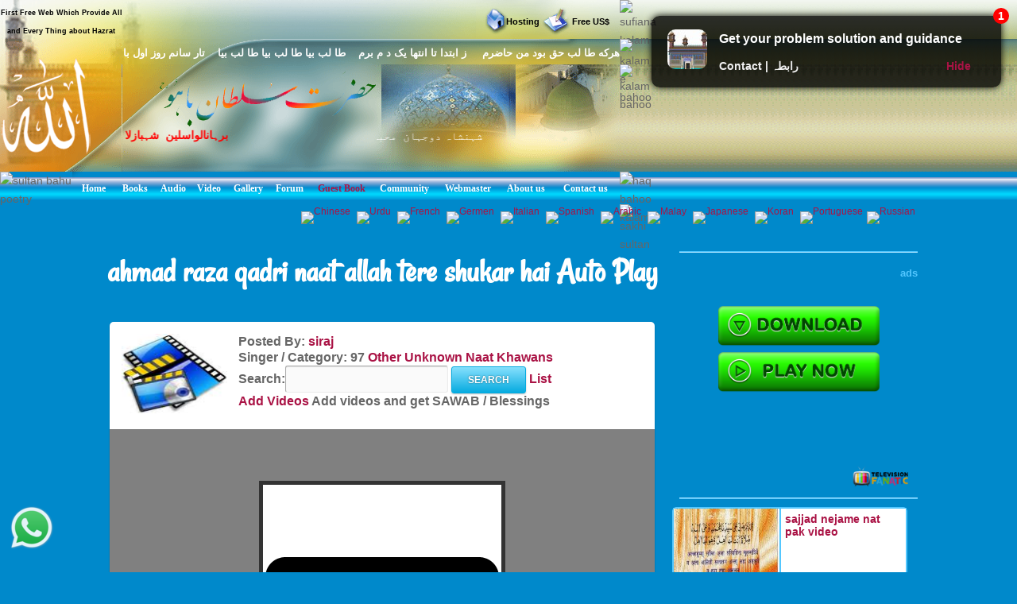

--- FILE ---
content_type: text/html; charset=UTF-8
request_url: https://video.hazratsultanbahu.com/video/auto-play-naat-sharif-live-videos/ahmad-raza-qadri-naat-allah-tere-shukar-hai/Other-Unknown-Naat-Khawans/online/d/3659/9/web!video!all-naat-sharif-naat-khawan!Rahat-Fateh-Ali-Khan!122!20!/
body_size: 13527
content:
<!DOCTYPE html>
<html lang="en">

<!--[if lt IE 7]><html class="no-js lt-ie9 lt-ie8 lt-ie7"><![endif]-->
<!--[if IE 7]><html class="no-js lt-ie9 lt-ie8"><![endif]-->
<!--[if IE 8]><html class="no-js lt-ie9"><![endif]-->
<!--[if gt IE 8]><html lang="en-US" class="no-js"><![endif]-->

<!-- head -->
<head>
<!--	<meta content="width=device-width, initial-scale=1.0, maximum-scale=1.0, minimum-scale=1.0" name="viewport"> -->
<meta name="viewport" content="width=device-width, initial-scale=1.0"/>
	
<meta http-equiv="Content-Type" content="text/html; charset=UTF-8">

    <!--[if IE]>
    <meta http-equiv="X-UA-Compatible" content="IE=edge,chrome=1"/>
    <![endif]-->
<title>ahmad raza qadri naat allah tere shukar hai auto play</title>
<meta http-equiv=Content-Type content="text/html; charset=iso-8859-1">
<meta content="auto play video ahmad raza qadri naat allah tere shukar hai, ahmad raza qadri naat allah tere shukar hai, play video, ahmad raza qadri naat allah tere shukar hai video, ahmad raza qadri naat allah tere shukar hai Videos all naat sharif, ahmad raza qadri naat allah tere shukar hai naat khawan, free video downloader, all naat sharif, naat sharif, free video, live videos, ahmad raza qadri naat allah tere shukar hai free video, ahmad raza qadri naat allah tere shukar hai live videos, ahmad raza qadri naat allah tere shukar hai free video downloader, ahmad raza qadri naat allah tere shukar hai free videos, ahmad raza qadri naat allah tere shukar hai videos, video, videos" name="keywords">
<meta content="auto play video ahmad raza qadri naat allah tere shukar hai Videos all naat sharif ahmad raza qadri naat allah tere shukar hai naat khawan free video downloader all naat sharif live videos ahmad raza qadri naat allah tere shukar hai free video ahmad raza qadri naat allah tere shukar hai live videos ahmad raza qadri naat allah tere shukar hai free video downloader ahmad raza qadri naat allah tere shukar hai free videos" name="description">
<meta name="robots" content="max-image-preview:large">

	<link rel="canonical" href="https://video.hazratsultanbahu.com/video/auto-play-naat-sharif-live-videos/ahmad-raza-qadri-naat-allah-tere-shukar-hai/Other-Unknown-Naat-Khawans/online/d/3659/9/web!video!all-naat-sharif-naat-khawan!Rahat-Fateh-Ali-Khan!122!20!/">

   <!-- wp_head -->    
   <link rel='stylesheet' id='clippy-style-css'  href='/tm3/css/style1.css?ver=3.7.1' type='text/css' media='all' />
	<!-- wp_head -->
	
<!-- ORVRLAY -->

	<!-- include the Tools -->
<style>
.ovrly .clz { position:absolute; bottom:-20px; left:50%; margin-left:-50px; cursor:pointer; display:block; width:100px; padding: 3px 0; text-align:center; border-radius:0 0 5px 5px; color:#fff; background:#000; font-style:normal; font-size:11px; }
</style>
<script src="//ajax.googleapis.com/ajax/libs/jquery/1.11.0/jquery.min.js"></script>
<!-- 
<script src="/tm3/jquery.min.js"></script>
  -->
<script>
$(function(){
	var overlay=function(){
		var fn=null, args=arguments;
		
		if(args.length==0 || typeof args[0]=='undefined' || args[0]=='' || typeof args[1]=='undefined' || args[1]=='') return;
		if(typeof args[0]=='string') $elem=$(args[0]);
		else $elem=args[0];
		if(typeof args[1]=='string') $data=$(args[1]);
		else $data=args[1];
		
		elem=$elem[0];
		data=$data[0];
		
		elem.style.position=elem.style.position=='absolute' ? 'absolute' : 'relative';
		$ovl=$('<div class="ovrly" id="ovrlay-'+Math.floor((Math.random()*999)+1)+'"><i class="clz">Close Ad</i></div>').css({ 'background': '#fff', 'position': 'absolute', 'left':'50%', 'top':'50%', 'z-index': 9999999, 'opacity': 0, 'box-shadow': 'rgba(0,0,0,.6) 0 0 0 5px' }).prependTo($elem);
		$data.appendTo($ovl);
		$ovlO=$('<div class="ovrlyO" id="ovrlayO-'+Math.floor((Math.random()*999)+1)+'" />').css({ 'position': 'absolute', 'left':'0px', 'top':'0px', 'right': '0px', 'bottom': '0px', 'opacity': .5, 'background': '#000', 'z-index': 999999 }).prependTo($elem);
		setTimeout(function(){ $ovl.css({ 'margin-left': -$ovl.outerWidth(!0)/2, 'margin-top': -$ovl.outerHeight(!0)/2, 'opacity': 1 }); }, 500);
		$ovl.find('.clz').click(function(e){
			e.preventDefault();
			$(this).parents('.ovrly:first').fadeTo(150, 0, function(){
				$(this).prev('.ovrlyO').remove();
				$(this).remove();
				(typeof args[2]=='function')&&args[2]();
			});
		});
		
		setTimeout(function(){ $ovl.find('.clz').click(); }, 30000);
	}
	
	overlay('#video', '#facebox');
});
</script>
<!-- END ORVRLAY -->
</head>

<body class="withsidebar sidebar-primary sidebar-footer archive category category-category1 category-2">		<!--[if lt IE 7]>
<p class="chromeframe">You are using an outdated browser. <a href="#">Upgrade your browser today</a> or <a href="#">install Google Chrome Frame</a> to better experience this site.</p>
<![endif]-->	<!-- #page -->
<div id="page">		

		<div class="custom-header">

<div class="desktph">
<a href="#zmenu" style="text-decoration: none"><img border="0" alt="sultan bahu video" class="lazy" src="/lazy/2/lazy.jpg" data-src="
//www.hazratsultanbahu.com/tm3/mohed.jpg" width="370" height="119"></a>
</div> 

<div class="slidh">
		<div id="table1" class="ts-1">
			<div class="ts-1-1">
				<!-- ImageReady Slices (nth2.psd) -->
				<div id="table2" class="ts-2">
					<div class="ts-2-1">
						<div id="table3" class="ts-3">
							<div class="ts-3-1">
								<p align="center" class="gen-1"><font color="#000000" class="gen-2">First Free Web Which Provide All and Every Thing about Hazrat Sultan Bahu &reg;</font> </p>
							</div>
							<div class="gen-3"></div>
						</div>
					</div>
					<div class="ts-2-2">
						<p align="center" class="gen-1"><b><font color="#000000" class="gen-5"><!-- MONTHLY 467,546 UNIQUE VISITORS AND 26,193,515 HITS --></font></b> </p>
					</div>
					<div class="ts-2-3">
						<div id="table4" class="ts-4">
							<div class="ts-4-1">
								<p align="center" class="gen-1"><b><font color="#000000" class="gen-7"></font></b><span class="gen-8"><br></span></p>
							</div>
							<div class="gen-3"></div>
						</div>
					</div>
					<div class="ts-2-4">
						<div id="table5" class="ts-5">
							<div class="ts-5-1">
								<p align="right" class="gen-1"><a href="/hosting"><b><font class="gen-7" color="#000000">Hosting</font></b></a> </p>
							</div>
							<div class="gen-3"></div>
						</div>
					</div>
					<div class="ts-2-5">
						<div id="table6" class="ts-6">
							<div class="ts-6-1">
								<p align="center" class="gen-1"><b><span class="gen-7">&nbsp;&nbsp;&nbsp;&nbsp;&nbsp;&nbsp;&nbsp;&nbsp; <a href="/gfrus"><font color="#000000">Free US$</font></a></span></b> </p>
							</div>
							<div class="gen-3"></div>
						</div>
					</div>
					<div class="ts-2-6">
						<div id="table7" class="ts-7">
							<div class="ts-7-1">

			<img border="0" align="left" alt="sultan bahoo" src="//www.hazratsultanbahu.com/images/5allah.png">

			</div>
							<div class="gen-3"></div>
						</div>
					</div>
					<div class="ts-2-7">
						<div id="table8" class="ts-8">
							<div class="ts-8-1">
								<p align="right" class="gen-1"><font color="#ffffff" class="gen-19">&#1607;&#1585;&#1705;&#1607; &#1591;&#1575; &#1604;&#1576; &#1581;&#1602; &#1576;&#1608;&#1583; &#1605;&#1606; &#1581;&#1575;&#1590;&#1585;&#1605;&nbsp;&nbsp;&nbsp; &nbsp;&#1586; &#1575;&#1576;&#1578;&#1583;&#1575; &#1578;&#1575; &#1575;&#1606;&#1578;&#1607;&#1575; &#1610;&#1705; &#1583; &#1605; &#1576;&#1585;&#1605;&nbsp;&nbsp;&nbsp; &#1591;&#1575; &#1604;&#1576; &#1576;&#1610;&#1575; &#1591;&#1575; &#1604;&#1576; &#1576;&#1610;&#1575; &#1591;&#1575; &#1604;&#1576; &#1576;&#1610;&#1575;&nbsp;&nbsp;&nbsp; &#1578;&#1575;&#1585; &#1587;&#1575;&#1606;&#1605; &#1585;&#1608;&#1586; &#1575;&#1608;&#1604; &#1576;&#1575; &#1582;&#1583;&#1575;</font> </p>
							</div>
							<div class="gen-3"></div>
						</div>
					</div>
					<div class="ts-2-8">
						<div id="table9" class="ts-9">
							<div class="ts-2-8"><img alt="hazrat sultan bahu books" src="//www.hazratsultanbahu.com/imagestm2/nth2_08.gif" width="1" height="135"></div>
							<div class="gen-3"></div>
						</div>
					</div>
					<div class="ts-2-9">
						<div id="table10" class="ts-10">
							<div class="ts-10-1">
			<img border="0" align="right" alt="abyat e bahoo" src="//www.hazratsultanbahu.com/images/5bahu.png">
			<b><font color="#FF0000"><marquee behavior="scroll" direction="right" scrollamount="2" scrolldelay="10" onmouseover="this.stop()" onmouseout="this.start()" width="95%">
&#1576;&#1585;&#1729;&#1575;&#1606;&#1575;&#1604;&#1608;&#1575;&#1587;&#1604;&#1740;&#1606;&nbsp; &#1588;&#1729;&#1576;&#1575;&#1586;&#1604;&#1575; &#1605;&#1705;&#1575;&#1722;&nbsp; &#1587;&#1604;&#1591;&#1575;&#1606; &#1575;&#1604;&#1593;&#1575;&#1585;&#1601;&#1740;&#1606;&nbsp; &#1587;&#1604;&#1591;&#1575;&#1606; &#1575;&#1604;&#1601;&#1602;&#1585; &#1605;&#1585;&#1588;&#1583; 
&#1581;&#1602;&nbsp;&nbsp; &#1587;&#1582;&#1740; &#1587;&#1604;&#1591;&#1575;&#1606;&nbsp;&nbsp; &#1588;&#1729;&#1606;&#1588;&#1575;&#1729;&nbsp;&nbsp; &#1605;&#1585;&#1588;&#1583; &#1606;&#1608;&#1585;&#1575;&#1604;&#1729;&#1583;&#1740;&nbsp;&nbsp; 
&#1581;&#1602; &#1576;&#1575; &#1729;&#1608;&nbsp;&nbsp; &#1602;&#1583;&#1587; &#1587;&#1585;&#1729; &#1575;&#1604;&#1593;&#1586;&#1740;&#1586;
				</marquee></font></b>
</div>
							<div class="gen-3"></div>
						</div>
					</div>
					<div class="ts-2-10">
						<div id="table11" class="ts-11">
							<div class="ts-11-1" align="bottom">
			<img border="0" align="center" alt="abyat e bahu" src="//www.hazratsultanbahu.com/images/5gos.png">
			<font color="#FFFFFF"><marquee behavior="scroll" direction="right" scrollamount="2" scrolldelay="10" onmouseover="this.stop()" onmouseout="this.start()" width="100%">
&#1588;&#1729;&#1606;&#1588;&#1575;&#1729; &#1583;&#1608;&#1580;&#1729;&#1575;&#1606;&nbsp; &#1605;&#1581;&#1576;&#1608;&#1576; &#1585;&#1576; &#1575;&#1604;&#1593;&#1575;&#1604;&#1605;&#1740;&#1606;&nbsp; &#1575;&#1581;&#1605;&#1583; &#1605;&#1580;&#1578;&#1576;&#1740;&nbsp; &#1606;&#1608;&#1585;&#1575;&#1604;&#1604;&#1729;&nbsp; &#1605;&#1581;&#1605;&#1583; &#1605;&#1589;&#1591;&#1601;&#1740;&nbsp; &#1589;&#1604;&#1740; &#1575;&#1604;&#1604;&#1729; &#1593;&#1604;&#1740;&#1729; 
&#1608;&#1587;&#1604;&#1605;&nbsp; &#1705;&#1746; &#1606;&#1575;&#1605;
&nbsp;&nbsp;&nbsp;
			&#1587;&#1585;&#1608;&#1585;&#1740; &#1602;&#1575;&#1583;&#1585;&#1740; &#1587;&#1604;&#1587;&#1604;&#1729; &#1605;&#1581;&#1576;&#1608;&#1576; &#1587;&#1576;&#1581;&#1575;&#1606;&#1740; &#1581;&#1590;&#1608;&#1585; &#1594;&#1608;&#1579; &#1575;&#1593;&#1592;&#1605; &#1581;&#1590;&#1585;&#1578; &#1588;&#1740;&#1582; &#1587;&#1740;&#1583; &#1593;&#1576;&#1583;&#1575;&#1604;&#1602;&#1575;&#1583;&#1585; 
			&#1580;&#1740;&#1604;&#1575;&#1606;&#1740; &#1602;&#1583;&#1587; &#1587;&#1585;&#1729; &#1575;&#1604;&#1593;&#1586;&#1740;&#1586; &#1705;&#1575; &#1575;&#1589;&#1604; &#1587;&#1604;&#1587;&#1604;&#1729; &#1591;&#1585;&#1740;&#1602;&#1578; &#1729;&#1746;
				</marquee></font>
		</div>
							<div class="gen-3"></div>
						</div>
					</div>
					<div class="ts-2-11">
						<div id="table12" class="ts-12">
							<div class="ts-2-11"><img alt="sultan bahu poetry" src="//www.hazratsultanbahu.com/imagestm2/nth2_11.gif" width="91" height="41"></div>
							<div class="gen-3"></div>
						</div>
					</div>
					<div class="ts-2-12">
						<div id="table13" class="ts-13">
							<div align="center" class="ts-13-1"><font color="#ffffff" face="Minion Pro Med" class="gen-27"><a href="//www.hazratsultanbahu.com/"><span class="gen-28">Home</span></a></font></div>
							<div align="center" class="ts-13-2"><font color="#ffffff" face="Minion Pro Med" class="gen-27"><a href="//www.hazratsultanbahu.com/page"><span class="gen-28">Books</span></a></font></div>
							<div align="center" class="ts-13-3"><font color="#ffffff" face="Minion Pro Med" class="gen-27"><a href="//www.hazratsultanbahu.com/audio/"><span class="gen-28">Audio</span></a></font> </div>
							<div align="center" alt="" class="ts-13-4"><font color="#ffffff" face="Minion Pro Med" class="gen-27"><a href="//www.hazratsultanbahu.com/video/"><span class="gen-28">Video</span></a></font> </div>
							<div align="center" alt="" class="ts-13-5"><font color="#ffffff" face="Minion Pro Med" class="gen-27"><a href="//www.vdmp.hazratsultanbahu.com/pgallery"><span class="gen-28">Gallery</span></a></font> </div>
							<div align="center" alt="" class="ts-13-6"><font color="#ffffff" face="Minion Pro Med" class="gen-27"><a href="//www.hazratsultanbahu.com/forum"><span class="gen-28">Forum</span></a></font></div>
							<div align="center" alt="" class="ts-13-7"><font color="#ffffff" face="Minion Pro Med" class="gen-27"><a href="//www.hazratsultanbahu.com/agbook"><span class="gen-28"></span></a><a href="/agbook">Guest Book</a></font> </div>
							<div align="center" alt="" class="ts-13-8"><font color="#ffffff" face="Minion Pro Med" class="gen-27"><a href="//www.hazratsultanbahu.com/community/"><span class="gen-28">Community</span></a></font></div>
							<div align="center" alt="" class="ts-13-9"><font color="#ffffff" face="Minion Pro Med" class="gen-27"><a href="//www.hazratsultanbahu.com/webmaster"><span class="gen-28">Webmaster</span></a></font></div>
							<div align="center" alt="" class="ts-13-10"><font color="#ffffff" face="Minion Pro Med" class="gen-27"><a href="//www.hazratsultanbahu.com/aboutus"><span class="gen-28">About us</span></a></font></div>
							<div align="center" alt="Contact us" class="ts-13-11"><font color="#ffffff" face="Minion Pro Med" class="gen-27"><a href="//www.hazratsultanbahu.com/feedback"><span class="gen-28">Contact us</span></a></font></div>
							<div class="gen-3"></div>
						</div>
					</div>

				</div>
			</div>
			<div class="ts-1-2">
				<div id="table14" class="ts-14">
					<div class="ts-14-1"><img alt="sufiana kalam" src="//www.hazratsultanbahu.com/imagestm2/nth2_05-2.gif" width="100%" height="49"></div>
					<div class="ts-14-2"><img alt="kalam e bahoo" src="//www.hazratsultanbahu.com/imagestm2/nth2_07-2.gif" width="100%" height="32"></div>
					<div class="ts-14-3"><img alt="kalam bahoo" src="//www.hazratsultanbahu.com/imagestm2/nth2_10-2.gif" width="100%" height="135"></div>
					<div class="ts-14-4"><img alt="haq bahoo kalam" src="//www.hazratsultanbahu.com/imagestm2/nth2_22-2.gif" width="100%" height="41"></div>
					<div class="ts-14-5"><img alt="sakhi sultan" src="//www.hazratsultanbahu.com/imagestm2/spacer.gif" width="100%" height="1"></div>
					<div class="gen-3"></div>
				</div>
			</div>
			<div class="gen-3"></div>
</div>  
		</div>	
		
		</div>		
      

		<!-- .main-container -->
    <div class="main-container">
       <div class="main wrapper clearfix">
		<!--<div class="main content-wrapper wrapper clearfix">-->
<div class="slidh">		
            <div class="locale-options">			
                <div></div>
				<br /><br />
                  			   
                  <a style="display:none;" href="/blackhole/" rel="follow">Do NOT follow this link or you will be banned from the site!</a>
               &nbsp;&nbsp;
                  <a href="//translate.google.com/translate?u=http://video.hazratsultanbahu.com/video/auto-play-naat-sharif-live-videos/ahmad-raza-qadri-naat-allah-tere-shukar-hai/Other-Unknown-Naat-Khawans/online/d/3659/9/web!video!all-naat-sharif-naat-khawan!Rahat-Fateh-Ali-Khan!122!20!/&langpair=en%7Czh-TW&hl=EN&ie=UTF-8&oe=UTF-8&prev=%2Flanguage_tools">
                    <img class="top-flag" width="22" height="11" alt="Chinese" src="//www.hazratsultanbahu.com/agbook/flags/cn.gif" border="0">
                </a>&nbsp;
                <a href="//www.paktranslations.com/?hazratsultanbahu.com">
                    <img class="top-flag" width="22" height="11" alt="Urdu" src="//www.hazratsultanbahu.com/agbook/flags/pk.gif" border="0">
                </a>&nbsp;
                <a href="//translate.google.com/translate?u=http://video.hazratsultanbahu.com/video/auto-play-naat-sharif-live-videos/ahmad-raza-qadri-naat-allah-tere-shukar-hai/Other-Unknown-Naat-Khawans/online/d/3659/9/web!video!all-naat-sharif-naat-khawan!Rahat-Fateh-Ali-Khan!122!20!/&langpair=en%7Cfr&hl=EN&ie=UTF-8&oe=UTF-8&prev=%2Flanguage_tools">
                    <img class="top-flag" width="22" height="11" alt="French" src="//www.hazratsultanbahu.com/agbook/flags/fr.gif" border="0">
                </a>&nbsp;
                <a href="//translate.google.com/translate?u=http://video.hazratsultanbahu.com/video/auto-play-naat-sharif-live-videos/ahmad-raza-qadri-naat-allah-tere-shukar-hai/Other-Unknown-Naat-Khawans/online/d/3659/9/web!video!all-naat-sharif-naat-khawan!Rahat-Fateh-Ali-Khan!122!20!/&langpair=en%7Cde&hl=EN&ie=UTF-8&oe=UTF-8&prev=%2Flanguage_tools">
                    <img class="top-flag" width="22" height="11" alt="Germen" src="//www.hazratsultanbahu.com/agbook/flags/de.gif" border="0">
                </a>&nbsp;
                <a href="//translate.google.com/translate?u=http://video.hazratsultanbahu.com/video/auto-play-naat-sharif-live-videos/ahmad-raza-qadri-naat-allah-tere-shukar-hai/Other-Unknown-Naat-Khawans/online/d/3659/9/web!video!all-naat-sharif-naat-khawan!Rahat-Fateh-Ali-Khan!122!20!/&langpair=en%7Cit&hl=EN&ie=UTF-8&oe=UTF-8&prev=%2Flanguage_tools">
                    <img class="top-flag" width="22" height="11" alt="Italian" src="//www.hazratsultanbahu.com/agbook/flags/it.gif" border="0">
                </a>&nbsp;
                <a href="//translate.google.com/translate?u=http://video.hazratsultanbahu.com/video/auto-play-naat-sharif-live-videos/ahmad-raza-qadri-naat-allah-tere-shukar-hai/Other-Unknown-Naat-Khawans/online/d/3659/9/web!video!all-naat-sharif-naat-khawan!Rahat-Fateh-Ali-Khan!122!20!/&langpair=en%7Ces&hl=EN&ie=UTF-8&oe=UTF-8&prev=%2Flanguage_tools">
                    <img class="top-flag" width="22" height="11" alt="Spanish" src="//www.hazratsultanbahu.com/agbook/flags/es.gif" border="0">
                </a>&nbsp;
                <a href="//translate.google.com/translate?u=http://video.hazratsultanbahu.com/video/auto-play-naat-sharif-live-videos/ahmad-raza-qadri-naat-allah-tere-shukar-hai/Other-Unknown-Naat-Khawans/online/d/3659/9/web!video!all-naat-sharif-naat-khawan!Rahat-Fateh-Ali-Khan!122!20!/&langpair=en%7Car&hl=en&ie=UTF-8&oe=UTF-8&prev=%2Flanguage_tools">
                    <img class="top-flag" width="22" height="11" alt="Arabic" src="//www.hazratsultanbahu.com/agbook/flags/sa.gif" border="0">
                </a>&nbsp;
                <a href="//www.citcat.com/cc?i=//www.hazratsultanbahu.com/&l=2&t=l">
                    <img class="top-flag" width="22" height="11" alt="Malay" src="//www.hazratsultanbahu.com/agbook/flags/my.gif" border="0">
                </a>&nbsp;
                <a href="//translate.google.com/translate?u=http://video.hazratsultanbahu.com/video/auto-play-naat-sharif-live-videos/ahmad-raza-qadri-naat-allah-tere-shukar-hai/Other-Unknown-Naat-Khawans/online/d/3659/9/web!video!all-naat-sharif-naat-khawan!Rahat-Fateh-Ali-Khan!122!20!/&langpair=en%7Cja&hl=EN&ie=UTF-8&oe=UTF-8&prev=%2Flanguage_tools">
                    <img class="top-flag" width="22" height="11" alt="Japanese" src="//www.hazratsultanbahu.com/agbook/flags/jp.gif" border="0">
                </a>&nbsp;
                <a href="//translate.google.com/translate?u=http://video.hazratsultanbahu.com/video/auto-play-naat-sharif-live-videos/ahmad-raza-qadri-naat-allah-tere-shukar-hai/Other-Unknown-Naat-Khawans/online/d/3659/9/web!video!all-naat-sharif-naat-khawan!Rahat-Fateh-Ali-Khan!122!20!/&langpair=en%7Cko&hl=EN&ie=UTF-8&oe=UTF-8&prev=%2Flanguage_tools">
                    <img class="top-flag" width="22" height="11" alt="Koran" src="//www.hazratsultanbahu.com/agbook/flags/kr.gif" border="0">
                </a>&nbsp;
                <a href="//translate.google.com/translate?u=http://video.hazratsultanbahu.com/video/auto-play-naat-sharif-live-videos/ahmad-raza-qadri-naat-allah-tere-shukar-hai/Other-Unknown-Naat-Khawans/online/d/3659/9/web!video!all-naat-sharif-naat-khawan!Rahat-Fateh-Ali-Khan!122!20!/&langpair=en%7Cpt&hl=EN&ie=UTF-8&oe=UTF-8&prev=%2Flanguage_tools">
                    <img class="top-flag" width="22" height="11" alt="Portuguese" src="//www.hazratsultanbahu.com/agbook/flags/pt.gif" border="0">
                </a>
                <a href="//translate.google.com/translate?u=http://video.hazratsultanbahu.com/video/auto-play-naat-sharif-live-videos/ahmad-raza-qadri-naat-allah-tere-shukar-hai/Other-Unknown-Naat-Khawans/online/d/3659/9/web!video!all-naat-sharif-naat-khawan!Rahat-Fateh-Ali-Khan!122!20!/&langpair=en%7Cru&hl=EN&ie=UTF-8&oe=UTF-8&prev=%2Flanguage_tools">
                    <img class="top-flag" width="22" height="11" alt="Russian" src="//www.hazratsultanbahu.com/agbook/flags/ru.gif" border="0">
                </a>
            </div>
</div> <!-- show om desktop only -->
			
<!-- e tm3 -->
<!-- end top add from here -->
<!-- main contant aditoon -->    

            <div class="blog-left-column custom-column">
			
			
<h1>ahmad raza qadri naat allah tere shukar hai Auto Play</h1>


                <article id="post-32" class="post-32 post type-post status-publish format-standard category-category1 clearfix box wide-box-custom" role="article">
                    <div class="entry-content custom-wider-content">
                        <div class="custom-table-top-block">
														<a href="/video/all-naat-sharif-naat-khawan/Other-Unknown-Naat-Khawans/97/0/"> 							<img width="133px" height="100px" title="Other Unknown Naat Khawans" alt="Other Unknown Naat Khawans" class="lazy" src="/lazy/2/lazy.jpg" data-src="//www.hazratsultanbahu.com/images/index-13.jpg"> 
														</a>
                        </div>
                        <div class="custom-table-top-block">
                            <b>
								<!-- Video: ahmad raza qadri naat allah tere shukar hai</a><br> -->
								<!--
								<h2 class="post-title"><a title='Back Page' href='//www.hazratsultanbahu.com/video/all-naat-sharif-naat-khawan/Rahat-Fateh-Ali-Khan/122/20/'>Back</a></h2>-->
								Posted By: <a title='View All Videos Posted By siraj' href='/video/all-naat-sharif-free-video-downloader/siraj/0/'>siraj</a>&nbsp;&nbsp;<!--<a title='Back Page' href='//www.hazratsultanbahu.com/video/all-naat-sharif-naat-khawan/Rahat-Fateh-Ali-Khan/122/20/'>Back</a>--><br>
																
								Singer / Category: 97 <a href="/video/all-naat-sharif-naat-khawan/Other-Unknown-Naat-Khawans/97/0/">
								Other Unknown Naat Khawans</a>
                                <form action="/video/srch.php" id="cse-search-box">
                                    <b>
										<label for="query">Search:<input type="text" name="q" size="20" /></label>
                                        <input type="submit" name="sa" value="Search" />
                                        <a href="/video/listall.php">List</a><br>
                                        <a href="//www.hazratsultanbahu.com/video/advo.php">Add Videos<span style="text-decoration: none"> </span></a> 
                                        Add videos and get SAWAB / Blessings
                                    </b>
                                </form>
                        </div>
                    </div>                   
                  
                        <div class="wide-inner">
                            <object width="100%" height="390">
							<div id="video">
<!-- OFF 
<iframe name="I1" target="top" width="640" height="390" align="top" frameborder="no" scrolling="no" src="/video/playframe.php?url=https://www.youtube.com/watch?v=UoBnTsuvYkA" background="playbag.jpg" bgcolor="#7DA3DD">
Your browser does not support inline frames or is currently configured not to display inline frames.
</iframe> -->

<!-- END ORVRLAY -->


<iframe id="player1" frameborder="0" allowfullscreen="1" title="YouTube video player" width="100%" height="390" src="//www.youtube.com/embed/UoBnTsuvYkA?autoplay=1&mute=0&enablejsapi=1" allow="accelerometer; autoplay; encrypted-media; gyroscope; picture-in-picture"></iframe>
<script type="text/javascript">
	var tag = document.createElement('script');
		tag.src = "//www.youtube.com/iframe_api";
		var firstScriptTag = document.getElementsByTagName('script')[0];
		firstScriptTag.parentNode.insertBefore(tag, firstScriptTag);

		var player;
		function onYouTubeIframeAPIReady() {
			player1 = new YT.Player('player1', {
				height: '390',
				width: '100%',
				videoId: 'UoBnTsuvYkA',
				playerVars: {
					'playsinline': 1
				},
				events: {
					'onReady': onPlayerReady,
					'onStateChange': onPlayerStateChange
				}
			});
		}

		// 4. The API will call this function when the video player is ready.
		function onPlayerReady(event) {
			console.log(event.target, "event.target ==================");
			// event.target.playVideo();
		}

		// 5. The API calls this function when the player's state changes.
		//    The function indicates that when playing a video (state=1),
		//    the player should play for six seconds and then stop.
		function onPlayerStateChange(event) {
			console.log(event.target, "event.data ==================");
			if (event.data == YT.PlayerState.ENDED) {
				window.location.href= "https://video.hazratsultanbahu.com/video/auto-play-naat-sharif-live-videos/-urdu-naat(-ayi-phir-yaad-)anwar-ibrahim-ashfaq-ibrahim.by-visaal/other-unknown-naat-khawans/online/d/4153/10/web!video!all-naat-sharif-naat-khawan!Rahat-Fateh-Ali-Khan!122!20!/"
			}
		}
</script>
                          </div>
							<div id="facebox">
 <a aria-label="ahmad-raza-qadri-naat-allah-tere-shukar-hai" href="//www.hazratsultanbahu.com/downloads/pc.php">
<img alt="ahmad-raza-qadri-naat-allah-tere-shukar-hai" border="0" src="//www.hazratsultanbahu.com/adver/ads/cpa/pl17.png" width="300" height="250">
</a> 

							</div>
                            </object>
					
                            <div class="top-menu-table">
                                <div class="top-menu-row">
                                    <div class="top-menu-item">
									<a title="Previous Video" class="selfft" href="https://video.hazratsultanbahu.com/video/auto-play-naat-sharif-live-videos/naat-sarkar-ki-parta-hoon-mein-milad-raza-qadri-download/other-unknown-naat-khawans/online/d/3681/0/web!video!all-naat-sharif-naat-khawan!Rahat-Fateh-Ali-Khan!122!20!/"><b><< Previous</b></a>
                                    </div>
                                    <div class="top-menu-item">
									<a title="Next Video" class="selfft" href="https://video.hazratsultanbahu.com/video/auto-play-naat-sharif-live-videos/-urdu-naat(-ayi-phir-yaad-)anwar-ibrahim-ashfaq-ibrahim.by-visaal/other-unknown-naat-khawans/online/d/4153/10/web!video!all-naat-sharif-naat-khawan!Rahat-Fateh-Ali-Khan!122!20!/"><b>Next >></b></a>
                                    </div>
                                    <div class="top-menu-item">
									<a title="Repeat Video" class="selfft" href="https://video.hazratsultanbahu.com/video/auto-play-naat-sharif-live-videos/ahmad-raza-qadri-naat-allah-tere-shukar-hai/Other-Unknown-Naat-Khawans/online/r/3659/9/web!video!all-naat-sharif-naat-khawan!Rahat-Fateh-Ali-Khan!122!20!/"><b>Repeat</b></a>
									</div>
                                    <div class="top-menu-item">
									<a title="Exit from Auto Mode" class="selfft" href="//www.hazratsultanbahu.com/video/all-naat-sharif-naat-khawan/Rahat-Fateh-Ali-Khan/122/20/"><b>Exit</b></a>
									</div>
								</div>
                            </div>
                            <div class="top-menu-table">
                                <div class="top-menu-row">
                                    <div class="top-menu-item">
																		<a title="Sufi Poetry" class="selfft" href="//services.hazratsultanbahu.com/spam-filter-page.php?t=video"><b>Sufi Poetry</b></a>
                                    </div>
                                    <div class="top-menu-item">
																		<a title="Arifana Kalam" class="selfft" href="//services.hazratsultanbahu.com/spam-filter-page.php?t=video"><b>Arifana Kalam</b></a>
                                    </div>
                                    <div class="top-menu-item">
																		<a title="Video Free" class="selfft" href="//services.hazratsultanbahu.com/spam-filter-page.php?t=video"><b>Video Free</b></a>
									</div>
                                </div>
                            </div>
							<!-- self -->
                            <div class="video-bottom-block blue-bg">
                                <div class="top-menu-row">
                                    <div class="custom-table-bottom-block">Auto Play on <a name="VStop8">Other Unknown Naat Khawans Playlist</a></div>

									<div class="custom-table-bottom-block"><a name="VStop8" href="/video/userplaylists/signup.php" rel="nofollow" target="page" onclick="window.open('','page','toolbar=0,scrollbars=1,location=0,statusbar=0,menubar=0,resizable=0,width=300,height=450,left=50,top=50,titlebar=yes')">Create Playlist</a></div>									
									<div class="custom-table-bottom-block"><a name="VStop8" href="/video/userplaylists/addv.php?v=3659&t=o" rel="nofollow" target="page" onclick="window.open('','page','toolbar=0,scrollbars=1,location=0,statusbar=0,menubar=0,resizable=0,width=300,height=450,left=50,top=50,titlebar=yes')">Add to ur Playlist</a></div>
									<div class="custom-table-bottom-block"><a name="VStop8" href="/video/userplaylists/delv.php?v=3659&t=o" rel="nofollow" target="page" onclick="window.open('','page','toolbar=0,scrollbars=1,location=0,statusbar=0,menubar=0,resizable=0,width=300,height=450,left=50,top=50,titlebar=yes')">Delete from Playlist</a></div>
                                </div>
							</div>
							<!-- end self -->
                            <div class="video-bottom-block blue-bg">
                                <div class="top-menu-row">
                                    <div class="custom-table-bottom-block">Posted on: 11:56 PM 30th May 2013</div>
									<div class="custom-table-bottom-block">Views: 79900&nbsp;&nbsp;<a href="https://video.hazratsultanbahu.com/video/userplaylists/download-video/?v=//www.youtube.com/v/UoBnTsuvYkA" target="_blank">Download</a></div>
									<div class="custom-table-bottom-block">Video No: 3659 <a name="VStop8"> #9 / #85</a></div>
                                </div>
                                <div class="top-menu-row">
                                   <div class="custom-table-bottom-block">
                                        <div class="rating-inner" id="ajratediv0">
										Rate:
                                            <a href="javascript:ajrate(1, 2162)"><img width="20" height="20" src="/video/star.gif" alt="1" border="0" /></a>
                                            <a href="javascript:ajrate(2, 2162)"><img width="20" height="20" src="/video/star.gif" alt="2" border="0" /></a>
                                            <a href="javascript:ajrate(3, 2162)"><img width="20" height="20" src="/video/star.gif" alt="3" border="0" /></a>
                                            <a href="javascript:ajrate(4, 2162)"><img width="20" height="20" src="/video/star.gif" alt="4" border="0" /></a>
                                            <a href="javascript:ajrate(5, 2162)"><img width="20" height="20" src="/video/star.gif" alt="5" border="0" /></a>
                                        </div>
                                    </div>
                                    <div class="custom-table-bottom-block">
                                        <!-- <a name="VStop9">Email Link:</a>   --> 
                                        <a href="//www.hazratsultanbahu.com/recm/form.php" name="VStop10" rel="nofollow" target="page" onclick="window.open('','page','toolbar=0,scrollbars=0,location=0,statusbar=0,menubar=0,resizable=0,width=500,height=450,left=50,top=50,titlebar=yes')">
                                                <span style="text-decoration: none">Send Video to friend </span>
                                        </a>
                                    </div>
                                </div>
                            </div>  

			<div align="center">
	<table border="0" cellspacing="0" cellpadding="0" width="100%">
	<tr>
		<td colspan="2" height="1" bgcolor="#AAE3FF">
		</td>
	</tr>
	<tr>
		<td>
	 <a aria-label="ahmad raza qadri naat allah tere shukar haiahmad-raza-qadri-naat-allah-tere-shukar-hai" href="//www.hazratsultanbahu.com/downloads/pc.php">
<img alt="ahmad-raza-qadri-naat-allah-tere-shukar-hai" border="0" src="//hazratsultanbahu.com/adver/ads/cpa/7/pl715.gif" width="468" height="60">
</a>		</td>
		<td valign="top">

<font size="1" color="#53C7FF">ads</font></td>
	</tr>
	<tr>
		<td colspan="2" height="1" bgcolor="#AAE3FF">
		</td>
	</tr>
	</table>
</div>

                                <div class="video-bottom-block blue-bg">
                                    <div class="top-menu-row">
                                        <div class="custom-table-bottom-block">
                                        HTML Link:
										<input aria-label="HTML Link" name="textfield4"  style='font-weight: 700' size="15" value="<a href='http://video.hazratsultanbahu.com/video/auto-play-naat-sharif-live-videos/ahmad-raza-qadri-naat-allah-tere-shukar-hai/Other-Unknown-Naat-Khawans/online/d/3659/9/web!video!all-naat-sharif-naat-khawan!Rahat-Fateh-Ali-Khan!122!20!/'>Video - ahmad raza qadri naat allah tere shukar hai</a>">
										</div>
																		  
                                    <div class="custom-table-bottom-block">
                                        BB Link
										<input aria-label="BB Link" name="textfield5" size="15" value="[url=http://video.hazratsultanbahu.com/video/auto-play-naat-sharif-live-videos/ahmad-raza-qadri-naat-allah-tere-shukar-hai/Other-Unknown-Naat-Khawans/online/d/3659/9/web!video!all-naat-sharif-naat-khawan!Rahat-Fateh-Ali-Khan!122!20!/]Video - ahmad raza qadri naat allah tere shukar hai[/url]" style="font-weight: 700" />								
                                    </div>
                                    <div class="custom-table-bottom-block">
                                        Share
										<a href="//www.facebook.com/sharer.php?u=http://video.hazratsultanbahu.com/video/auto-play-naat-sharif-live-videos/ahmad-raza-qadri-naat-allah-tere-shukar-hai/Other-Unknown-Naat-Khawans/online/d/3659/9/web!video!all-naat-sharif-naat-khawan!Rahat-Fateh-Ali-Khan!122!20!/" rel="nofollow" target="page" onclick="window.open('','page','toolbar=0,scrollbars=1,location=0,statusbar=0,menubar=0,resizable=0,width=500,height=450,left=50,top=50,titlebar=yes')"><img title="Share on facebook" border="0" src="/images/fbk.png" width="25" height="25"></a>

										<a href="//twitter.com/?status=http://video.hazratsultanbahu.com/video/auto-play-naat-sharif-live-videos/ahmad-raza-qadri-naat-allah-tere-shukar-hai/Other-Unknown-Naat-Khawans/online/d/3659/9/web!video!all-naat-sharif-naat-khawan!Rahat-Fateh-Ali-Khan!122!20!/" rel="nofollow" target="page" onclick="window.open('','page','toolbar=0,scrollbars=1,location=0,statusbar=0,menubar=0,resizable=0,width=500,height=450,left=50,top=50,titlebar=yes')"><img title="Share on tweeter" border="0" src="/images/twt.png" width="25" height="25"></a>
<!--
										<a href="//wa.me/http://video.hazratsultanbahu.com/video/auto-play-naat-sharif-live-videos/ahmad-raza-qadri-naat-allah-tere-shukar-hai/Other-Unknown-Naat-Khawans/online/d/3659/9/web!video!all-naat-sharif-naat-khawan!Rahat-Fateh-Ali-Khan!122!20!/" rel="nofollow" target="page" onclick="window.open('','page','toolbar=0,scrollbars=1,location=0,statusbar=0,menubar=0,resizable=0,width=500,height=450,left=50,top=50,titlebar=yes')"><img title="Share on Whatsapp" border="0" src="/images/gogl.png" width="25" height="25"></a>-->
										
										<a href="//api.whatsapp.com/send?text=https://video.hazratsultanbahu.com/video/auto-play-naat-sharif-live-videos/ahmad-raza-qadri-naat-allah-tere-shukar-hai/Other-Unknown-Naat-Khawans/online/d/3659/9/web!video!all-naat-sharif-naat-khawan!Rahat-Fateh-Ali-Khan!122!20!/"><img title="Share on Whatsapp" border="0" src="/images/whatsapp.png" width="25" height="25"></a>

										<a href="//www.linkedin.com/cws/share?url=http://video.hazratsultanbahu.com/video/auto-play-naat-sharif-live-videos/ahmad-raza-qadri-naat-allah-tere-shukar-hai/Other-Unknown-Naat-Khawans/online/d/3659/9/web!video!all-naat-sharif-naat-khawan!Rahat-Fateh-Ali-Khan!122!20!/" rel="nofollow" target="page" onclick="window.open('','page','toolbar=0,scrollbars=1,location=0,statusbar=0,menubar=0,resizable=0,width=500,height=450,left=50,top=50,titlebar=yes')"><img title="Share on linkedin" border="0" src="/images/lnkd.png" width="25" height="25"></a>

										<a href="//www.hazratsultanbahu.com/video/rss.php"><img title="RSS Feed" alt="RSS Feed" border="0" src="/images/rssfa.png" width="25" height="25"></a>
								   </div>
                                </div>
                                
                            </div>
                                
                            
                            
                            <div class="video-bottom-block blue-bg g-text-center">
		                            </div>
                        </div>
                   
                </article>
                

<article id="post-32" class="wide-box post-32 post type-post status-publish format-standard category-category1 clearfix box box_blog full-width" role="article">
<header><!--
<h2 class="post-title">
<a title='Back Page' href='//www.hazratsultanbahu.com/video/all-naat-sharif-naat-khawan/Rahat-Fateh-Ali-Khan/122/20/'>Back Page</a>-->
&nbsp;&nbsp;<a href="/video/all-naat-sharif-free-video-downloader/Other-Unknown-Naat-Khawans/0/">Other Unknown Naat Khawans</a>
&nbsp;&nbsp;<a title='View All Videos Posted By siraj' href='/video/all-naat-sharif-free-video-downloader/siraj/0/'>siraj</a>&nbsp;&nbsp;<a title='Latest Videos' href='/video/ltal.php'>Latest Videos</a><!--
</h2>-->
</header>
	</article>

                <h2 class="post-title g-white" id="7">Other Unknown Naat Khawans Videos</h2>



					<div class="clearfix table-blocks-wrapper">

						<div class="table-blocks-row">
							<div class="left-block">
		<a href="/video/play-naat-sharif-live-videos/	zameno-zama-tumharay-liyay-naat-by-mansoor-tabish/3679/web!video!all-naat-sharif-naat-khawan!Rahat-Fateh-Ali-Khan!122!20!/">
		<img border="0" title="	zameno zama tumharay liyay naat by mansoor tabish" alt="	zameno zama tumharay liyay naat by mansoor tabish" class="lazy" src="/lazy/2/lazy.jpg" data-src="
//i1.ytimg.com/vi/Xd1y2vesc-0/mqdefault.jpg" width="133" height="100">
</a>
            			</div>
            			<div class="right-block">
<b><a href='/video/play-naat-sharif-live-videos/	zameno-zama-tumharay-liyay-naat-by-mansoor-tabish/3679/web!video!all-naat-sharif-naat-khawan!Rahat-Fateh-Ali-Khan!122!20!/'>	zameno zama tumharay liyay naat by mansoor tabish</a></b><br>Description: <br>Views: 171061 Posted By: <a href='/video/all-naat-sharif-free-video-downloader/siraj/0/'>siraj</a><br>Date: 11:27 PM 01st Jun 2013<br>Video No: 3679 Category: 97.<b><a href='/video/all-naat-sharif-naat-khawan/Other-Unknown-Naat-Khawans/97/0/'>Other Unknown Naat Khawans</a></b><br><b><a href='/video/auto-play-naat-sharif-live-videos/	zameno-zama-tumharay-liyay-naat-by-mansoor-tabish/Other-Unknown-Naat-Khawans/online/d/3679/1/web!video!all-naat-sharif-naat-khawan!Rahat-Fateh-Ali-Khan!122!20!/'>Play Auto</a></b>            			</div>
						</div>

                	</div>	
					
                <div class="g-text-center">
					
<a href="//www.hazratsultanbahu.com/video/advo.php">Add Videos<span style="text-decoration: none"> </span></a>&nbsp;&nbsp;&nbsp;&nbsp;
&nbsp;<a href="/video/all-naat-sharif-naat-khawan/Other-Unknown-Naat-Khawans/97/0/">First</a></a>&nbsp;&nbsp;&nbsp;&nbsp;1 &nbsp;<a href="/video/all-naat-sharif-naat-khawan/Other-Unknown-Naat-Khawans/97/1/">Next >></a>&nbsp;&nbsp;&nbsp;&nbsp;&nbsp;&nbsp;</a>&nbsp;<a href="/video/all-naat-sharif-naat-khawan/Other-Unknown-Naat-Khawans/97/84/">Last</a>&nbsp;&nbsp;&nbsp;&nbsp; <a href='/video/all-naat-sharif-naat-khawan/Other-Unknown-Naat-Khawans/97/0/'>1</a>&nbsp;&nbsp;&nbsp;&nbsp;<a href='/video/all-naat-sharif-naat-khawan/Other-Unknown-Naat-Khawans/97/1/'>2</a>&nbsp;&nbsp;&nbsp;&nbsp;<a href='/video/all-naat-sharif-naat-khawan/Other-Unknown-Naat-Khawans/97/2/'>3</a>&nbsp;&nbsp;&nbsp;&nbsp;<a href='/video/all-naat-sharif-naat-khawan/Other-Unknown-Naat-Khawans/97/3/'>4</a>&nbsp;&nbsp;&nbsp;&nbsp;<a href='/video/all-naat-sharif-naat-khawan/Other-Unknown-Naat-Khawans/97/4/'>5</a>&nbsp;&nbsp;&nbsp;&nbsp;<a href='/video/all-naat-sharif-naat-khawan/Other-Unknown-Naat-Khawans/97/5/'>6</a>&nbsp;&nbsp;&nbsp;&nbsp;<a href='/video/all-naat-sharif-naat-khawan/Other-Unknown-Naat-Khawans/97/6/'>7</a>&nbsp;&nbsp;&nbsp;&nbsp;<a href='/video/all-naat-sharif-naat-khawan/Other-Unknown-Naat-Khawans/97/7/'>8</a>&nbsp;&nbsp;&nbsp;&nbsp;<a href='/video/all-naat-sharif-naat-khawan/Other-Unknown-Naat-Khawans/97/8/'>9</a>&nbsp;&nbsp;&nbsp;&nbsp;<a href='/video/all-naat-sharif-naat-khawan/Other-Unknown-Naat-Khawans/97/9/'>10</a>&nbsp;&nbsp;&nbsp;&nbsp;</font></div>


            </div><!-- end #column-one -->
            <div class="column-two custom-column">
                <aside class="sidebar custom-sidebar">	<!-- Sidebar Widgets Area -->
                
					<div class="contact-ads-wrapper clearfix">
					<div class="contact-ads">
					<div align="center">
	<table border="0" cellspacing="0" cellpadding="0" width="300">
	<tr>
		<td colspan="2" height="1" bgcolor="#AAE3FF">
		</td>
	</tr>
	<tr>
		<td colspan="2">
		<p align="right">
		<p align="right"><font color="#53C7FF" size="2">ads</font></td>
	</tr>
	<tr>
		<td>
 <a aria-label="ahmad raza qadri naat allah tere shukar hai" href="//www.hazratsultanbahu.com/downloads/pc.php">
<img alt="" border="0" src="//www.hazratsultanbahu.com/adver/ads/cpa/pl10.png" width="300" height="250">
</a> 		</td>
	</tr>
	<tr>
		<td colspan="2" height="1" bgcolor="#AAE3FF">
		</td>
	</tr>
	</table>
</div>
					</div>
					</div>				

						<div class="clearfix table-blocks-wrapper">

						<div class="table-blocks-row">
							<div class="left-block">
		<a href="/video/play-naat-sharif-live-videos/sajjad-nejame-nat-pak-video/3711/web!video!all-naat-sharif-naat-khawan!Rahat-Fateh-Ali-Khan!122!20!/">		<img border="0" title="sajjad nejame nat pak video" alt="sajjad nejame nat pak video" class="lazy" src="/lazy/2/lazy.jpg" data-src="//i3.ytimg.com/vi/NmblppanEgU/mqdefault.jpg" width="133" height="100">
</a>
            			</div>
            			<div class="right-block">
<b><a href='/video/play-naat-sharif-live-videos/sajjad-nejame-nat-pak-video/3711/web!video!all-naat-sharif-naat-khawan!Rahat-Fateh-Ali-Khan!122!20!/'>sajjad nejame nat pak video</a></b><br>            			</div>
						</div>

                	</div>

					<div class="contact-ads-wrapper clearfix">
					<div class="contact-ads">
					<div align="center">
	<table border="0" cellspacing="0" cellpadding="0" width="300" bgcolor="#0091D7">
	<tr>
		<td colspan="2" height="1" bgcolor="#AAE3FF">
		</td>
	</tr>
	<tr>
		<td colspan="2">
		<p align="right">
		<p align="right"><font color="#53C7FF" size="2">ads</font></td>
	</tr>
	<tr>
		<td>
 <a aria-label="ahmad raza qadri naat allah tere shukar hai" href="//www.hazratsultanbahu.com/downloads/pc.php">
<img alt="" border="0" src="//www.hazratsultanbahu.com/adver/ads/cpa/160/pl66.jpeg" width="160" height="600">
</a>

		</td>
		<td>
 <a aria-label="ahmad raza qadri naat allah tere shukar hai" href="//www.hazratsultanbahu.com/downloads/pc.php">
<img alt="" border="0" src="//www.hazratsultanbahu.com/adver/ads/cpa/160/pl66.jpeg" width="120" height="600">
</a>

		</td>
	</tr>
	<tr>
		<td colspan="2" height="1" bgcolor="#AAE3FF">
		</td>
	</tr>
	</table>
</div>					</div>
					</div>	



                    </div>		<!-- END Sidebar Widgets Area -->
                </aside> <!-- Sidebar -->
            </div><!-- end #column-two -->
        </div>                <!-- end #main -->
    </div>            <!-- end .main-container -->           
	<!-- .footer-container -->

			
			</div>			<!-- //posts -->


			<!-- begin #pagination -->
					    <!-- end #pagination -->

			
			
		</div><!-- end #column-one -->


                </div>
                <!-- end #main -->
            </div>
            <!-- end .main-container -->

            <!-- .footer-container -->
            <div class="footer-container clearfix">
                
                <div class="footer-widgets wrapper">
                    <div class="sidebar-footer">
	<!-- Footer Sidebar Widgets Area -->
                        <div id="framework_twitter_widget-2" class="widget_footer widget_framework_twitter_widget">
                            <div class="widget_inner">

            <!-- start twitter widget -->
                            <h3 id="zmenu" class="widget-title">Menu</h3>
                            <ul>
								<li>
								<a class="selfft" href="#top">Top</a>
								</li>
                        		<li>		
                                    <a class="selfft" href="//www.hazratsultanbahu.com/">Home</a>
                                </li>
                        		<li>		
                                    <a class="selfft" href="//www.hazratsultanbahu.com/page">Sultan Bahu Books</a>
                                </li>
                        		<li>		
                                    <a class="selfft" href="//www.hazratsultanbahu.com/audio/">Audio</a>
                                </li>
                        		<li>		
                                    <a class="selfft" href="//www.hazratsultanbahu.com/video/">Sultan Bahoo Video</a>
                                </li>
                        		<li>		
                                    <a class="selfft" href="//vdmp.hazratsultanbahu.com/pgallery">Photo Gallery</a>
                                </li>
                        		<li>		
                                    <a class="selfft" href="//www.hazratsultanbahu.com/forum">Forum</a>
                                </li>
            				</ul>

                        </div>
                    </div>		
                                
                    <div id="recent-posts-3" class="widget_footer widget_recent_entries">
                        <div class="widget_inner">		
                            <h3 class="widget-title">Menu 2</h3>		
                            <ul>
                        		<li>		
                                    <a class="selfft" href="//www.hazratsultanbahu.com/agbook">Guest Book</a>
                                </li>
                        		<li>		
                                    <a class="selfft" href="//www.hazratsultanbahu.com/webmaster">Webmaster</a>
                                </li>
                        		<li>		
                                    <a class="selfft" href="//www.hazratsultanbahu.com/aboutus">About us</a>
                                </li>
                        		<li>		
                                    <a class="selfft" href="//www.hazratsultanbahu.com/feedback">Contact us</a>
                                </li>		
                        		<li>		
                                    <a class="selfft" href="//www.hazratsultanbahu.com/privacypolicy.php">Privacy Policy</a>
                                </li>
                        		<li>		
                                    <a class="selfft" href="//www.hazratsultanbahu.com/complete-menu.php">Complete Menu</a>
                                </li>                                
            				</ul>

						</div>	
                    </div>
                    <div id="categories-3" class="widget_footer widget_categories" >
                        <div class="widget_inner">
				
			                <h3 class="widget-title">Social</h3>
							<ul>
								<li>
								<a class="selfft" href="//web.facebook.com/Sultan-Bahu-1863718337256471/">sultan bahu facebook</a>
								</li>
								<li>
								<a aria-label="ahmad raza qadri naat allah tere shukar hai" class="selfft" href="//www.google.com/search?q=site%3Awww.hazratsultanbahu.com"><i><b>ahmad raza qadri naat allah tere shukar hai</b></i></a>
								</li>								
								<li>
								<a aria-label="ahmad raza qadri naat allah tere shukar hai" class="selfft" href="https://video.hazratsultanbahu.com/video/auto-play-naat-sharif-live-videos/ahmad-raza-qadri-naat-allah-tere-shukar-hai/Other-Unknown-Naat-Khawans/online/d/3659/9/web!video!all-naat-sharif-naat-khawan!Rahat-Fateh-Ali-Khan!122!20!/">ahmad raza qadri naat allah tere shukar hai</a>
								</li> 
							</ul>

                            <h3 class="widget-title">RSS Feed </h3>
                            <ul>
                                <li>
                                    <a class="selfft" href="//www.hazratsultanbahu.com/video/rss.php"><img class="style6" alt="RSS Feed Videos" src="//www.hazratsultanbahu.com/tm3/imgs/rssfa.png" title="RSS Feed Videos"></a>&nbsp;
                                    </a>
                                </li>
                            </ul> 
							
                        </div>
                    </div>

                    <div id="tag_cloud-2" class="widget_footer widget_tag_cloud" >
                        <div class="widget_inner">

                            <h3 class="widget-title">Share</h3>
                            <ul>
                  				<li> 
                                    <a class="selfft" rel="nofollow" target="page" onclick="window.open('','page','toolbar=0,scrollbars=1,location=0,statusbar=0,menubar=0,resizable=0,width=500,height=450,left=50,top=50,titlebar=yes')" href="//www.facebook.com/sharer.php?u=//www.youtube.com/watch?v=NmblppanEgU">
                                        <img alt="share on facebook" class="style6" title="Share on facebook" src="//www.hazratsultanbahu.com/tm3/imgs/fbk.png"></a>&nbsp;&nbsp;
                                    <a class="selfft" rel="nofollow" target="page" onclick="window.open('','page','toolbar=0,scrollbars=1,location=0,statusbar=0,menubar=0,resizable=0,width=500,height=450,left=50,top=50,titlebar=yes')" href="//twitter.com/?status=//www.youtube.com/watch?v=NmblppanEgU">
                                        <img alt="share on twitter" class="style6" title="Share on tweeter" src="//www.hazratsultanbahu.com/tm3/imgs/twt.png"></a>&nbsp;&nbsp;
                                    <a class="selfft" rel="nofollow" target="page" onclick="window.open('','page','toolbar=0,scrollbars=1,location=0,statusbar=0,menubar=0,resizable=0,width=500,height=450,left=50,top=50,titlebar=yes')" href="//www.linkedin.com/cws/share?url=//www.youtube.com/watch?v=NmblppanEgU">
                                        <img alt="share on linkedin" class="style6" title="Share on linkedin" src="//www.hazratsultanbahu.com/tm3/imgs/lnkd.png"></a>&nbsp;&nbsp;
                                    <a onclick="style.behavior='url(#default#homepage)';setHomepage('//www.hazratsultanbahu.com');" href="//www.hazratsultanbahu.com">
                				        <img class="style6"
                                            alt="Make hazratsultanbahu.com Your Homepage! &#1581;&#1590;&#1585;&#1578; &#1587;&#1604;&#1591;&#1575;&#1606; &#1576;&#1575;&#1607;&#1608;&#1748;&#1705;&#1575;&#1605; &#1705;&#1608; &#1575;&#1662;&#1606;&#1575; &#1605;&#1585;&#1705;&#1586;&#1740; &#1589;&#1601;&#1581;&#1729; &#1576;&#1606;&#1575;&#1574;&#1740;&#1722;"
                                            title="Make hazratsultanbahu.com Your Homepage! &#1581;&#1590;&#1585;&#1578; &#1587;&#1604;&#1591;&#1575;&#1606; &#1576;&#1575;&#1607;&#1608;&#1748;&#1705;&#1575;&#1605; &#1705;&#1608; &#1575;&#1662;&#1606;&#1575; &#1605;&#1585;&#1705;&#1586;&#1740; &#1589;&#1601;&#1581;&#1729; &#1576;&#1606;&#1575;&#1574;&#1740;&#1722;"
                                            src="//www.hazratsultanbahu.com/tm3/imgs/mkh.png" border="0">
                                    </a>&nbsp;&nbsp;
                                </li>
                  				<li>
                				<a class="selfft" rel="nofollow" target="page" onclick="window.open('','page','toolbar=0,scrollbars=1,location=0,statusbar=0,menubar=0,resizable=0,width=500,height=450,left=50,top=50,titlebar=yes')" href="//www.hazratsultanbahu.com/recm/form.php">
                				 Send to Friend </a>
								</li>          				
                            </ul>
                            <h3 class="widget-title">Tags</h3>
                            <ul>
                  	<li> 

                				    <div class="selfft">ahmad raza qadri naat allah tere shukar hai</div>
                                </li>
                            </ul>

                        </div>
                    </div>		<!-- END Footer Sidebar Widgets Area -->

                </div> <!-- Footer Sidebar -->                
            </div>
                
                <footer class="selffe wrapper">
				                  	
                    				<a class="selfft" onclick="window.open('','page','toolbar=0,scrollbars=1,location=0,statusbar=0,menubar=0,resizable=0,width=500,height=450,left=50,top=50,titlebar=yes')" rel="nofollow" target="page" href="//www.facebook.com/pages/Hazrat-Sultan-Bahu-/124716274240324">
                    				<img class="style6" src="//www.hazratsultanbahu.com/tm3/imgs/fbk.png" alt="Find us in facebook" title="Find us in facebook" height="20" width="20"> </a>&nbsp;&nbsp;&nbsp;&nbsp;
									
 									<a class="selfft" onclick="window.open('','page','toolbar=0,scrollbars=1,location=0,statusbar=0,menubar=0,resizable=0,width=500,height=450,left=50,top=50,titlebar=yes')" rel="nofollow" target="page" href="//twitter.com/#%21/ahmadtrco">
                    				<img class="style6" src="//www.hazratsultanbahu.com/tm3/imgs/twt.png" title="Find us in tweeter" alt="Find us in tweeter" height="20" width="20"> </a>&nbsp;&nbsp;&nbsp;&nbsp;
									
                    				<a class="selfft" onclick="window.open('','page','toolbar=0,scrollbars=1,location=0,statusbar=0,menubar=0,resizable=0,width=500,height=450,left=50,top=50,titlebar=yes')" rel="nofollow" target="page" href="//pk.linkedin.com/pub/ali-m/33/b73/860">
                    				<img class="style6" src="//www.hazratsultanbahu.com/tm3/imgs/lnkd.png" title="Find us in linkedin" alt="Find us in linkedin" height="20" width="20"> </a>&nbsp;&nbsp;&nbsp;&nbsp;
								
                    				<a class="selfft" onclick="window.open('','page','toolbar=0,scrollbars=1,location=0,statusbar=0,menubar=0,resizable=0,width=500,height=450,left=50,top=50,titlebar=yes')" rel="nofollow" target="page" href="//www.youtube.com/ahmadtrco">
                    				<img class="style6" src="//www.hazratsultanbahu.com/tm3/imgs/utube.jpg" title="Find us in Youtube" alt="Find us in Youtube" height="20" width="20"> </a>&nbsp;&nbsp;&nbsp;&nbsp;
									
                    				<a class="selfft" onclick="window.open('','page','toolbar=0,scrollbars=1,location=0,statusbar=0,menubar=0,resizable=0,width=500,height=450,left=50,top=50,titlebar=yes')" rel="nofollow" target="page" href="//www.dailymotion.com/haqbahu">
                    				<img class="style6" src="//www.hazratsultanbahu.com/tm3/imgs/dlm.png" title="Find us in dailymotion" alt="Find us in dailymotion" height="20" width="20"> </a>&nbsp;&nbsp;&nbsp;&nbsp;

                    				<a class="selfft" onclick="window.open('','page','toolbar=0,scrollbars=1,location=0,statusbar=0,menubar=0,resizable=0,width=500,height=450,left=50,top=50,titlebar=yes')" rel="nofollow" target="page" href="https://vimeo.com/hazratsultanbahucom">                 				 
                    				<img class="style6" src="//www.hazratsultanbahu.com/tm3/imgs/vimeo.png" title="Find us in vimeo" alt="Find us in vimeo" height="20" width="20"> </a>
				<br />
                    <!-- begin copyright -->
										Copyright &#174; 2026 All Rights Reserved.<br />
										HazratSultanBahu.com is not part of any 
				trust or other network &amp; website, is not part of any other 
				organization or institute and is not belongs to any 
				peer/Murshid, HazratSultanBahu.com dont sell books, literature &amp; 
				CD but free and HazratSultanBahu.com all services are free of 
				charge and no one is allowed and is not authorized to collect 
				money on behalf of HazratSultanBahu.com
										<!-- end copyright -->
                </footer>
            </div>
            <!-- end .footer-container -->
<DIV style="LEFT: -2000px; POSITION: absolute; TOP: 20px" name="Hazrat Sultan Bahu">
	Hazrat Sultan Bahu</DIV>
<DIV style="LEFT: -3000px; POSITION: absolute; TOP: 20px" name="First Free Web Which Provide All and Every Thing about Hazrat Sultan Bahu">
	Hazrat, haq bahu, Sultan, Bahu, haqbahu, bahoo, sultan bahu, Hazrat Sultan 
	Bahu
<STRONG>
	haqbahu &#65533; sultan bahu &#65533; Hazrat Sultan Bahu First Free Web Which Provide All 
	and Every Thing about Hazrat Sultan Bahu (r) haqbahu, sultan bahu, bahu, 
	bahoo, hazrat sultan bahu
</STRONG>
</DIV>
    <script src="/lazy/2/lazyload.min.js"></script>
    <script>
      (function () {
        function logElementEvent(eventName, element) {
          console.log(Date.now(), eventName, element.getAttribute("data-src"));
        }

        var callback_enter = function (element) {
          logElementEvent("🔑 ENTERED", element);
        };
        var callback_exit = function (element) {
          logElementEvent("🚪 EXITED", element);
        };
        var callback_loading = function (element) {
          logElementEvent("⌚ LOADING", element);
        };
        var callback_loaded = function (element) {
          logElementEvent("👍 LOADED", element);
        };
        var callback_error = function (element) {
          logElementEvent("💀 ERROR", element);
          element.src = "https://via.placeholder.com/440x560/?text=Error+Placeholder";
        };
        var callback_finish = function () {
          logElementEvent("✔️ FINISHED", document.documentElement);
        };
        var callback_cancel = function (element) {
          logElementEvent("🔥 CANCEL", element);
        };

        var ll = new LazyLoad({
          class_applied: "lz-applied",
          class_loading: "lz-loading",
          class_loaded: "lz-loaded",
          class_error: "lz-error",
          class_entered: "lz-entered",
          class_exited: "lz-exited",
          // Assign the callbacks defined above
          callback_enter: callback_enter,
          callback_exit: callback_exit,
          callback_cancel: callback_cancel,
          callback_loading: callback_loading,
          callback_loaded: callback_loaded,
          callback_error: callback_error,
          callback_finish: callback_finish
        });
      })();
    </script>
	
    <script type="text/javascript">
    /***********************************************
    * Disable Text Selection script- &#169; Dynamic Drive DHTML code library (www.dynamicdrive.com)
    * This notice MUST stay intact for legal use
    * Visit Dynamic Drive at //www.dynamicdrive.com/ for full source code
    ***********************************************/

    function disableSelection(target){
    if (typeof target.onselectstart!="undefined") //IE route
        target.onselectstart=function(){return false}
    else if (typeof target.style.MozUserSelect!="undefined") //Firefox route
        target.style.MozUserSelect="none"
    else //All other route (ie: Opera)
        target.onmousedown=function(){return false}
    target.style.cursor = "default"
    }

    //Sample usages
    //disableSelection(document.body) //Disable text selection on entire body
    //disableSelection(document.getElementById("mydiv")) //Disable text selection on element with id="mydiv"
    </script>
	


<!-- <div class="wbody"> -->
<button id="whatsapp" title="whatsapp" class="open-button" onclick="openForm()">
  <img
    src="https://www.hazratsultanbahu.com/images/whatsapp-k.png"
    width="60"
    height="60"
	alt="whatsapp"
  />
</button>

<div class="chat-popup" id="myForm">
  <form action="https://wa.me/+923004538321" class="form-container">
    <h2 class="post-title">Chat</h2>
    <label for="msg"><b>Message</b></label>
    <textarea placeholder="Type message.." name="text" required>
With Reference of web page: http://video.hazratsultanbahu.com/video/auto-play-naat-sharif-live-videos/ahmad-raza-qadri-naat-allah-tere-shukar-hai/Other-Unknown-Naat-Khawans/online/d/3659/9/web!video!all-naat-sharif-naat-khawan!Rahat-Fateh-Ali-Khan!122!20!/, I am interested in</textarea
    >

    <button type="submit" class="btn">Send</button>
    <button type="button" class="btn cancel" onclick="closeForm()">
      Close
    </button>
  </form>
</div>

<script>
  function openForm() {
    document.getElementById("myForm").style.display = "block";
  }

  function closeForm() {
    document.getElementById("myForm").style.display = "none";
  }
</script>

<!-- <div class="wbody"> -->
<SCRIPT src="/idimage/urchin.js" type=text/javascript>
</SCRIPT>

<SCRIPT type=text/javascript>
_uacct = "UA-211244-1";
urchinTracker();
</SCRIPT>

<!--statcounter-->
<a title="blogger counters" href="//www.statcounter.com/blogger/" target="_blank"><img src="//c.statcounter.com/5254273/0/7b7b31c0/1/" alt="blogger counters" border="0" width="1" height="1"></a>
<!--End statcounter-->

        </div>
        <!-- end #page -->

<script language="Javascript1.2">

message = "Warning: You are not allowed to copy our web any image or page as per copy write act and law!";

function NoRightClick(b) {
   if(((navigator.appName=="Microsoft Internet Explorer")&&(event.button > 1))
   ||((navigator.appName=="Netscape")&&(b.which > 1))){
   alert(message)
   return false;
   }
}
document.onmousedown = NoRightClick;

// -->
</script>


<script type="text/javascript">
disableSelection(document.body) //disable text selection on entire body of page
</script>

<!-- Yandex.Metrika counter -->
<script type="text/javascript" >
   (function(m,e,t,r,i,k,a){m[i]=m[i]||function(){(m[i].a=m[i].a||[]).push(arguments)};
   m[i].l=1*new Date();k=e.createElement(t),a=e.getElementsByTagName(t)[0],k.async=1,k.src=r,a.parentNode.insertBefore(k,a)})
   (window, document, "script", "https://mc.yandex.ru/metrika/tag.js", "ym");

   ym(86923745, "init", {
        clickmap:true,
        trackLinks:true,
        accurateTrackBounce:true,
        webvisor:true,
        ecommerce:"dataLayer"
   });
</script>
<noscript><div><img src="https://mc.yandex.ru/watch/86923745" style="position:absolute; left:-9999px;" alt="search" /></div></noscript>
<!-- /Yandex.Metrika counter -->

<a href="https://www.hazratsultanbahu.com/honeypot-banbot/marriedcase.php" aria-label="river-insurance"><!-- river-insurance --></a>

<a href="https://www.hazratsultanbahu.com/honeypot-banbot/marriedcase.php"><img src="https://www.hazratsultanbahu.com/honeypot-banbot/river-insurance.gif" aria-label="river-insurance" alt="search" height="1" width="1" border="0"></a>

<a href="https://www.hazratsultanbahu.com/honeypot-banbot/marriedcase.php"  aria-label="river-insurance" style="display: none;">river-insurance</a>

<div style="display: none;"><a href="https://www.hazratsultanbahu.com/honeypot-banbot/marriedcase.php"  aria-label="river-insurance">river-insurance</a></div>

<a href="https://www.hazratsultanbahu.com/honeypot-banbot/marriedcase.php" aria-label="river-insurance"></a>

<!-- <a href="https://www.hazratsultanbahu.com/honeypot-banbot/marriedcase.php" aria-label="river-insurance">river-insurance</a> -->

<div style="position: absolute; top: -250px; left: -250px;"><a href="https://www.hazratsultanbahu.com/honeypot-banbot/marriedcase.php" aria-label="river-insurance">river-insurance</a></div>

<a href="https://www.hazratsultanbahu.com/honeypot-banbot/marriedcase.php" aria-label="river-insurance"><span style="display: none;">river-insurance</span></a>

<a href="https://www.hazratsultanbahu.com/honeypot-banbot/marriedcase.php" aria-label="river-insurance"><div style="height: 0px; width: 0px;"></div></a>

  <style> 
    .notif1 {
      background-color: rgba(0, 0, 0, 0.8);
      box-shadow: 0 0 10px black;
      display: flex;
      justify-content: space-between;
      align-items: center;
      border-radius: 10px;
      font-family: "Inter", sans-serif;
      padding: 0px 20px;
      color: white;
    }

    .notif1::after {
      content: "1";
      width: 20px;
      height: 20px;
      background-color: red;
      color: white;
      position: absolute;
      top: 0;
      right: 0;
      border-radius: 50%;
      display: flex;
      align-items: center;
      justify-content: center;
    }

    .notif1 img {
      width: 50px;
      height: 50px;
      border-radius: 10px;
    }

    .notif1 .content {
      padding: 15px;
      width: 100%;
      display: flex;
      flex-direction: column;
	  color: #ffffff;
    }

    .notif1 .title {
      font-size: 16px;
      font-weight: bold;
      /*color: #f1f1f1;*/
      color: #ffffff;
    }

    .notif1 .buttons {
      width: 100%;
      display: flex;
      justify-content: space-between;
      margin-top: 10px;
      color: #b3b3b3;
      font-size: 14px;
    }

    .notif1 .buttons a {
      text-decoration: none;
    }

    .notif1 .buttons a:first-child {
      color: #f1f1f1;
    }

    .notif1 .buttons a:first-child:hover {
      color: #b3b3b3;
    }

    .notif1 .buttons a:last-child:hover {
      color: #f1f1f1;
    }

    .right-img-div {
      position: relative;
      display: flex;
      justify-content: center;
      align-items: center;
      border: 5px solid purple;
      padding: 10px;
      border-radius: 50%;
    }

    @media (min-width: 768px) {
      .notif1 {
        position: fixed;
        top: 20px;
        right: 20px;
	#left: 10px;
        width: 400px;
      }

      .notif1::after {
        z-index: 100;
        top: -10px;
        right: -10px;
      }
    }

    @media (max-width: 575.98px) {
      .notif1 {
        position: fixed;
        top: 12px;
        #right: 6px;
	left: 6px;
        width: 308px;
      }

      .notif1::after {
        z-index: 100;
        top: -10px;
        right: -10px;
      }
    }
  </style>
    <!-- temp1 -->
    <div class="notif1">
      <div>
		<a href="https://www.hazratsultanbahu.com/order-books/spiritual-problems-solution.php" title="Get your problem solution and guidance"><img alt="Get your problem solution and guidance" title="Get your problem solution and guidance" src="https://www.hazratsultanbahu.com/order-books/9.jpg" width="50" height="50" /></a>
      </div> 
      <div class="content">
        <div class="title">
		  
          Get your problem solution and guidance <a href="https://www.hazratsultanbahu.com/order-books/spiritual-problems-solution.php" title="Get your problem solution and guidance"></a>
        <div class="buttons">
          <a href="https://www.hazratsultanbahu.com/order-books/spiritual-problems-solution.php" title="Get your problem solution and guidance">Contact | &#1585;&#1575;&#1576;&#1591;&#1729;</a>
           <a onclick="remove('notif1')">Hide</a>
        </div>
      </div>
    </div>
    <!-- temp1 -->

    <script>
      const myNotifTemplates = ["notif1"];
      // select a random template
      const randomTemplate =
        myNotifTemplates[Math.floor(Math.random() * myNotifTemplates.length)];
      console.log("?? ~ file: index.html:280 ~ randomTemplate", randomTemplate);

      // select the template
      // const notif = document.querySelector(`.${randomTemplate}`);
      // myNotifTemplates.forEach((template) => {
      //   if (template !== randomTemplate) {
      //     document.querySelector(`.${template}`).remove();
      //   }
      // });

      function fadeOut(el, duration) {
        el.style.opacity = 1;

        let start = null;

        function animate(timestamp) {
          if (!start) start = timestamp;
          let progress = timestamp - start;
          el.style.opacity = 1 - Math.min(progress / duration, 1);
          if (progress < duration) {
            requestAnimationFrame(animate);
          }
        }

        requestAnimationFrame(animate);
      }

      let notif = document.querySelector('.notif');

      setTimeout(() => {
        fadeOut(notif, 15000);
      }, 5000);

      setTimeout(() => {
        fadeOut(notif);
      }, 5000);

      function remove(btnClass) {
        const removeBtn = document.querySelector(`.${btnClass}`);
        console.log(
          "?? ~ file: index.html:326 ~ remove ~ removeBtn",
          removeBtn
        );

        removeBtn.addEventListener("click", () => {
          removeBtn.remove();
        });
      }
    </script>


<script defer src="https://static.cloudflareinsights.com/beacon.min.js/vcd15cbe7772f49c399c6a5babf22c1241717689176015" integrity="sha512-ZpsOmlRQV6y907TI0dKBHq9Md29nnaEIPlkf84rnaERnq6zvWvPUqr2ft8M1aS28oN72PdrCzSjY4U6VaAw1EQ==" data-cf-beacon='{"version":"2024.11.0","token":"cd6e4c888de24563b03d6086f832e948","r":1,"server_timing":{"name":{"cfCacheStatus":true,"cfEdge":true,"cfExtPri":true,"cfL4":true,"cfOrigin":true,"cfSpeedBrain":true},"location_startswith":null}}' crossorigin="anonymous"></script>
</body>
</html>
﻿

<script type="application/ld+json">
{
  "@context": "https://schema.org",
  "@type": "Article",
  "mainEntityOfPage": {
    "@type": "WebPage",
    "@id": "https://video.hazratsultanbahu.com/video/play-naat-sharif-live-videos/ahmad raza qadri naat allah tere shukar hai/3659/search/"
  },
  "headline": "ahmad raza qadri naat allah tere shukar hai",
  "description": "auto play video ahmad raza qadri naat allah tere shukar hai Videos all naat sharif ahmad raza qadri naat allah tere shukar hai naat khawan free video downloader all naat sharif live videos ahmad raza qadri naat allah tere shukar hai free video ahmad raza qadri naat allah tere shukar hai live videos ahmad raza qadri naat allah tere shukar hai free video downloader ahmad raza qadri naat allah tere shukar hai free videos",
  "image": "//i3.ytimg.com/vi/NmblppanEgU/mqdefault.jpg",  
  "author": {
    "@type": "Person",
    "name": "Hazrat Sultan Bahoo",
	"url": "https://video.hazratsultanbahu.com/video/play-naat-sharif-live-videos/ahmad raza qadri naat allah tere shukar hai/3659/search/"
  },  
  "publisher": {
    "@type": "Organization",
    "name": "www.HazratSultanBahu.com",
    "logo": {
      "@type": "ImageObject",
      "url": "https://www.hazratsultanbahu.com/logo.jpeg"
    }
  },
  "datePublished": "2014-09-25",
  "dateModified": "2026-01-22"
}
</script>

﻿

</body>
</html>

	
 
 